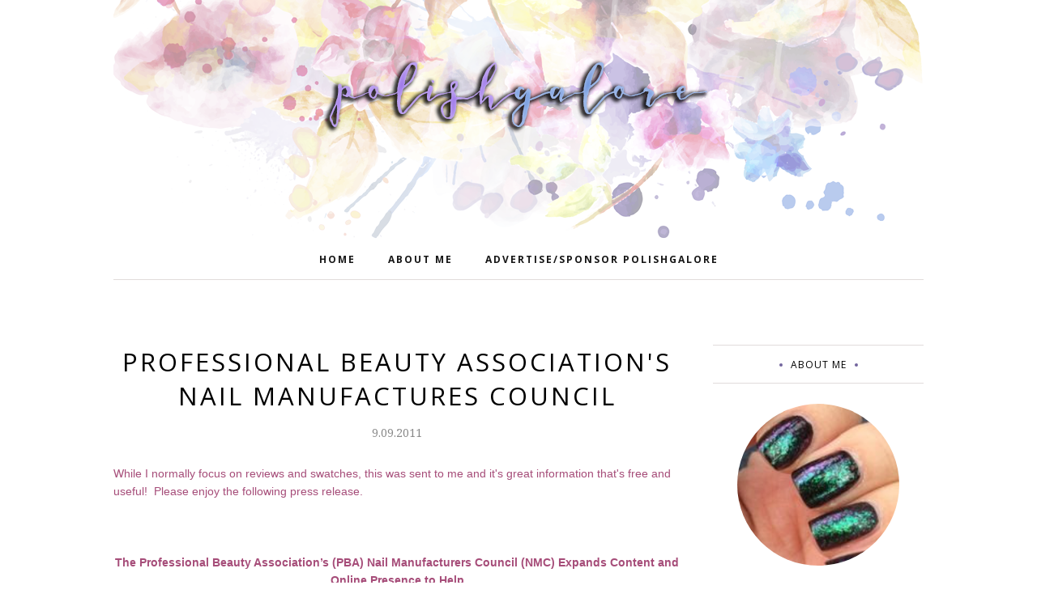

--- FILE ---
content_type: text/html; charset=UTF-8
request_url: https://www.polishgalore.com/b/stats?style=BLACK_TRANSPARENT&timeRange=ALL_TIME&token=APq4FmDpyUtRj1aIjbDYmVuNheLshv8pLQYgkX06kBeBI5eF64c1EqJBNp2Ceqc4SnFcdszJU30kZXhtUnAhWFPuCPSbIoKDag
body_size: 49
content:
{"total":4501033,"sparklineOptions":{"backgroundColor":{"fillOpacity":0.1,"fill":"#000000"},"series":[{"areaOpacity":0.3,"color":"#202020"}]},"sparklineData":[[0,45],[1,30],[2,23],[3,27],[4,26],[5,24],[6,51],[7,100],[8,19],[9,41],[10,34],[11,37],[12,35],[13,60],[14,38],[15,37],[16,28],[17,36],[18,49],[19,45],[20,38],[21,48],[22,49],[23,41],[24,47],[25,58],[26,57],[27,33],[28,33],[29,20]],"nextTickMs":10227}

--- FILE ---
content_type: text/html; charset=utf-8
request_url: https://www.google.com/recaptcha/api2/aframe
body_size: 267
content:
<!DOCTYPE HTML><html><head><meta http-equiv="content-type" content="text/html; charset=UTF-8"></head><body><script nonce="EBzJTdo1HsLsdh2YYYDzpQ">/** Anti-fraud and anti-abuse applications only. See google.com/recaptcha */ try{var clients={'sodar':'https://pagead2.googlesyndication.com/pagead/sodar?'};window.addEventListener("message",function(a){try{if(a.source===window.parent){var b=JSON.parse(a.data);var c=clients[b['id']];if(c){var d=document.createElement('img');d.src=c+b['params']+'&rc='+(localStorage.getItem("rc::a")?sessionStorage.getItem("rc::b"):"");window.document.body.appendChild(d);sessionStorage.setItem("rc::e",parseInt(sessionStorage.getItem("rc::e")||0)+1);localStorage.setItem("rc::h",'1768716039968');}}}catch(b){}});window.parent.postMessage("_grecaptcha_ready", "*");}catch(b){}</script></body></html>

--- FILE ---
content_type: text/javascript; charset=UTF-8
request_url: https://www.polishgalore.com/feeds/posts/summary/?callback=jQuery1120018501197739840047_1768716037217&category=Press+Release&max-results=5&alt=json-in-script
body_size: 6705
content:
// API callback
jQuery1120018501197739840047_1768716037217({"version":"1.0","encoding":"UTF-8","feed":{"xmlns":"http://www.w3.org/2005/Atom","xmlns$openSearch":"http://a9.com/-/spec/opensearchrss/1.0/","xmlns$blogger":"http://schemas.google.com/blogger/2008","xmlns$georss":"http://www.georss.org/georss","xmlns$gd":"http://schemas.google.com/g/2005","xmlns$thr":"http://purl.org/syndication/thread/1.0","id":{"$t":"tag:blogger.com,1999:blog-2104499884194741450"},"updated":{"$t":"2026-01-18T00:00:00.137-06:00"},"category":[{"term":"red"},{"term":"creme"},{"term":"Press Release"},{"term":"purple"},{"term":"blue"},{"term":"shimmer"},{"term":"china glaze"},{"term":"glitter"},{"term":"holographic"},{"term":"green"},{"term":"Zoya"},{"term":"gold"},{"term":"OPI"},{"term":"Morgan Taylor"},{"term":"mish mash"},{"term":"giveaway"},{"term":"metallic"},{"term":"black"},{"term":"flakie"},{"term":"silver"},{"term":"orange"},{"term":"brown"},{"term":"neon"},{"term":"CND"},{"term":"grey"},{"term":"Sally Hansen"},{"term":"CPNALV"},{"term":"jelly"},{"term":"Cuccio"},{"term":"makeup"},{"term":"Jesse's Girl"},{"term":"LVX"},{"term":"nude"},{"term":"white"},{"term":"Nicole by OPI"},{"term":"KBShimmer"},{"term":"matte"},{"term":"yellow"},{"term":"duochrome"},{"term":"nail art"},{"term":"Color Club"},{"term":"FingerPaints"},{"term":"deborah lippmann"},{"term":"Blogs Of Note"},{"term":"Cult Nails"},{"term":"ORLY"},{"term":"Girly Bits"},{"term":"shatter\/crackle"},{"term":"pearl"},{"term":"ILNP"},{"term":"ella and mila"},{"term":"nail care"},{"term":"Essie"},{"term":"Gel"},{"term":"JulieG"},{"term":"NCLA"},{"term":"Barielle"},{"term":"Cheeky Monkey Cosmetics"},{"term":"Dermelect"},{"term":"Glisten \u0026 Glow"},{"term":"Urban Decay"},{"term":"Dr.'s REMEDY"},{"term":"Painted Nail"},{"term":"butter London"},{"term":"crelly"},{"term":"Different Dimension"},{"term":"glass fleck"},{"term":"skincare"},{"term":"Cupcake Polish"},{"term":"Gelish"},{"term":"Salon Perfect"},{"term":"Colors for Kamala \u0026 Tim"},{"term":"Duri"},{"term":"Essence"},{"term":"United Colors Project"},{"term":"colors by llarowe"},{"term":"thermal"},{"term":"Rescue Beauty Lounge"},{"term":"Tonic Nail Polish"},{"term":"frost"},{"term":"Layla Cosmetics"},{"term":"Seche"},{"term":"The Beauty Loser"},{"term":"nubar"},{"term":"Digital Nails"},{"term":"PBA"},{"term":"Pure Ice"},{"term":"magnetic"},{"term":"top coat"},{"term":"ASP"},{"term":"Sation"},{"term":"Sephora by OPI"},{"term":"Sinful Colors"},{"term":"ellagee"},{"term":"Claire's"},{"term":"Dare to Wear"},{"term":"Great Lakes Lacquer"},{"term":"ManGlaze"},{"term":"Nail It"},{"term":"Painted Polish"},{"term":"PolishCon"},{"term":"#31DC2013"},{"term":"Catrice"},{"term":"Glam Polish"},{"term":"Medifast"},{"term":"Milani"},{"term":"base coat"},{"term":"Bee's Knees Lacquer"},{"term":"Ever After"},{"term":"Golden Rose"},{"term":"Illamasqua"},{"term":"Mattése Elite"},{"term":"Vapid"},{"term":"Anchor \u0026 Heart"},{"term":"Cracked"},{"term":"Londontown"},{"term":"Nfu-Oh"},{"term":"Pahlish"},{"term":"Patricia"},{"term":"Wet n Wild"},{"term":"e.l.f."},{"term":"reflective glitter"},{"term":"Chill Zone"},{"term":"Cirque"},{"term":"Groupon"},{"term":"Jamberry"},{"term":"Jessica"},{"term":"Julep"},{"term":"LCN"},{"term":"Love Angeline"},{"term":"Lynnderella"},{"term":"Pink Mask"},{"term":"Pixi Beauty"},{"term":"Pretty Serious"},{"term":"SensatioNail"},{"term":"Starrily"},{"term":"plastic"},{"term":"polish remover"},{"term":"Blush Lacquers"},{"term":"Crabtree \u0026 Evelyn"},{"term":"Creative Bioscience"},{"term":"Dip Into Pretty"},{"term":"Don Deeva"},{"term":"Fair Maiden"},{"term":"ISSE"},{"term":"Kokie"},{"term":"Nail Rock"},{"term":"No-Miss"},{"term":"Polish Bloggers Network"},{"term":"Poshe"},{"term":"Revlon"},{"term":"Shimmer Polish"},{"term":"Superstar"},{"term":"Twila True"},{"term":"hair care"},{"term":"health care"},{"term":"legal"},{"term":"texture"},{"term":"A Beautiful Life"},{"term":"A Box Indied"},{"term":"BB Couture"},{"term":"Beauty Debutante"},{"term":"Beyond the Nail"},{"term":"Cadillacquer"},{"term":"Chaos \u0026 Crocodiles"},{"term":"Ciate"},{"term":"Ciaté"},{"term":"Death Valley Nails"},{"term":"Del Sol"},{"term":"Elevation Polish"},{"term":"F.U.N."},{"term":"FABY"},{"term":"Glitter Gal"},{"term":"Holo Taco"},{"term":"INNI"},{"term":"JReine"},{"term":"Jordana"},{"term":"Lollipop Posse Lacquer"},{"term":"Lῡmen"},{"term":"Nailed It"},{"term":"Nailtini"},{"term":"Native War Paints"},{"term":"Ninja Polish"},{"term":"Piggy Paint"},{"term":"Polish My Life"},{"term":"Pretty \u0026 Polished"},{"term":"RUSK"},{"term":"Red Carpet Manicure"},{"term":"Ruby Wing"},{"term":"SPARITUAL"},{"term":"Sea Lore"},{"term":"Sweet Heart Polish"},{"term":"The Nail Collection"},{"term":"Trust Fund Beauty"},{"term":"Twinkle \u0026 Hex"},{"term":"a-england"},{"term":"color changing"},{"term":"fake nails"},{"term":"gloss48"},{"term":"solar"},{"term":"'Ard As Nails"},{"term":"A Rhyming Dictionary"},{"term":"Algenist"},{"term":"All Mixed Up Lacquers"},{"term":"Alter Ego"},{"term":"Baby Girl Lacquer"},{"term":"Beauty Collection"},{"term":"Bohemian Polish"},{"term":"Color4Nails"},{"term":"Contrary Polish"},{"term":"Cover Band"},{"term":"Cuticula"},{"term":"Darling Diva"},{"term":"Daveen"},{"term":"Dazzle Dry"},{"term":"Dimension Nails"},{"term":"Elixir Lacquers"},{"term":"Fancy Gloss"},{"term":"Frais"},{"term":"GITD"},{"term":"Gelaze"},{"term":"Ginger + Liz"},{"term":"Glitter Daze"},{"term":"Good Knight Polish"},{"term":"Hard Candy"},{"term":"HauteLook"},{"term":"Humble Bee Polish"},{"term":"ICMAD"},{"term":"IEC"},{"term":"It's So Easy"},{"term":"JENsations"},{"term":"KL Polish"},{"term":"Lavish Polish"},{"term":"Lime Crime"},{"term":"LynB Designs"},{"term":"MAC"},{"term":"Migi Nail Art"},{"term":"Mineral Fusion"},{"term":"Models Own"},{"term":"NYC"},{"term":"NYX"},{"term":"Nail Vinyls"},{"term":"Nine Zero"},{"term":"Nvr Enuff"},{"term":"Ozotic Pro"},{"term":"PMD"},{"term":"Piggy Polish"},{"term":"Polished for Days"},{"term":"Pretty Beautiful Unlimited"},{"term":"Rite Aid"},{"term":"SO CAP USA"},{"term":"Sally Beauty Supply"},{"term":"Sasha Anne"},{"term":"Sassy Cats Lacquer"},{"term":"Savvy"},{"term":"Sephora"},{"term":"Serum No 5"},{"term":"Sula"},{"term":"Sun Polish"},{"term":"Swamp Gloss"},{"term":"Top Shelf Lacquer"},{"term":"Victorian Varnish"},{"term":"Wildflower Lacquer"},{"term":"bluebird lacquer"},{"term":"defy \u0026 INSPIRE"},{"term":"iFabbo"},{"term":"illyrian"},{"term":"jen \u0026 berries"},{"term":"marbling"},{"term":"mooncat"},{"term":"piCture pOlish"},{"term":"pop beauty"},{"term":"tiara"},{"term":"tweexy"},{"term":"#HePicksMyPolish"},{"term":"10"},{"term":"1422 Designs"},{"term":"3D Fanatics"},{"term":"6 Harts"},{"term":"Acquarella"},{"term":"American Apparel"},{"term":"AmourCBD"},{"term":"Amy's Nails"},{"term":"Anonymous Lacquer"},{"term":"Ardell"},{"term":"Atomic Polish"},{"term":"BCB Lacquers"},{"term":"BFE"},{"term":"BLNST"},{"term":"Baroness X"},{"term":"Beautisol"},{"term":"Beauty Stop Online"},{"term":"Beauty Without Cruelty"},{"term":"Beaux Reves Lacquer"},{"term":"Bella il Fiore"},{"term":"Biorè"},{"term":"Black Dahlia Lacquer"},{"term":"Black Phoenix Alchemy Lab"},{"term":"Bliss Polish"},{"term":"Blue-Eyed Girl Lacquer"},{"term":"Bodipure"},{"term":"Bootie Babe"},{"term":"Boots Botanics"},{"term":"Broken Pixel"},{"term":"C.O. Bigelow"},{"term":"COOLA"},{"term":"Caboodles"},{"term":"Cala"},{"term":"Cameo Colours"},{"term":"Candie's"},{"term":"Caption"},{"term":"Carbon Coco"},{"term":"Chamaeleon Nails"},{"term":"Chanel"},{"term":"Christian Louboutin"},{"term":"Clionadh Cosmetics"},{"term":"Club Nail Polish"},{"term":"Color Clutch"},{"term":"Colores de Carol"},{"term":"CosmoProf"},{"term":"Cover Girl"},{"term":"Creative Professional"},{"term":"CrowsToes"},{"term":"Crystal Ninja"},{"term":"Cyclic"},{"term":"Daily Concepts"},{"term":"Dandy Nails"},{"term":"Danglefoot"},{"term":"Dark \u0026 Twisted Lacquer"},{"term":"Dollish Polish"},{"term":"Duality Cosmetics"},{"term":"Emily de Molly"},{"term":"Enchanted Polish"},{"term":"Envy Lacquer"},{"term":"Epsom salt"},{"term":"Eternal"},{"term":"Ethereal"},{"term":"Ever Glaze"},{"term":"Evil Shades Cosmetics"},{"term":"Exclusive Nail Couture"},{"term":"Eyes Bright"},{"term":"Familiar Polish"},{"term":"Feather \u0026 Bone"},{"term":"Fing'rs"},{"term":"Floss Gloss"},{"term":"Formula X by Sephora"},{"term":"Funny Business"},{"term":"GLO"},{"term":"GOSH"},{"term":"Gelicure"},{"term":"Glam Roll-Ups"},{"term":"Glossybox"},{"term":"Gracie Jay \u0026 Co"},{"term":"H\u0026E Paint Bar"},{"term":"Hand Perfection"},{"term":"Hearts \u0026 Promises"},{"term":"Helios"},{"term":"High Voltage Lacquer"},{"term":"Hourglass"},{"term":"I Scream Nails"},{"term":"INM"},{"term":"Incoco"},{"term":"JINsoon"},{"term":"JK Jemma Kidd"},{"term":"Jessie Monroe"},{"term":"Jindie Nails"},{"term":"Kathleen \u0026 Co"},{"term":"Kiesque"},{"term":"Kiko"},{"term":"Kiss My Lash"},{"term":"Konad"},{"term":"LA Splash"},{"term":"LAQA and Co"},{"term":"LOOK Style Society"},{"term":"La Fresh"},{"term":"Lacquerous"},{"term":"Lady Bug"},{"term":"Lancôme"},{"term":"Le Chat"},{"term":"Lemming Lacquer"},{"term":"LifeDNA"},{"term":"Lou It Yourself"},{"term":"Love Indus"},{"term":"Loxa Beauty"},{"term":"Lucky 13"},{"term":"M Polish"},{"term":"Maniology"},{"term":"Marc Anthony"},{"term":"Martha Stewart"},{"term":"Maybelline"},{"term":"MegRhythm"},{"term":"Mica Bella"},{"term":"Minx"},{"term":"Mischo Beauty"},{"term":"Misfits on 8th"},{"term":"Monarch Lacquer"},{"term":"Moon Shine Mani"},{"term":"Motives"},{"term":"My Stunning Nails"},{"term":"Mythos Lacquer"},{"term":"NOYA"},{"term":"Nail Art Society"},{"term":"Nail Butter"},{"term":"Nail Candy"},{"term":"Nail'd It"},{"term":"Nail-Venturous"},{"term":"Nailbox"},{"term":"Nailed Kit"},{"term":"Nailette"},{"term":"Nails Inc"},{"term":"Naughty Nailz"},{"term":"Necessary Evil"},{"term":"Nina Ultra Pro"},{"term":"Noodles Nail Polish"},{"term":"Northern Nail Polish"},{"term":"Northern Star Polish"},{"term":"OCC"},{"term":"Octopus Party Nail Lacquer"},{"term":"Oil Essentials"},{"term":"Ola"},{"term":"Olive \u0026 June"},{"term":"Original Pedi-Sox"},{"term":"Overall Beauty Minerals"},{"term":"PAYOT"},{"term":"PISTOL"},{"term":"POLISHBOX"},{"term":"Pacifica"},{"term":"Pampered Polishes"},{"term":"Pepper Pot Polish"},{"term":"Philly Loves Lacquer"},{"term":"Pink Chawkulit"},{"term":"Pinnacle Polish"},{"term":"Pipe Dream Polish"},{"term":"Poetry Cowgirl"},{"term":"Polish 'M"},{"term":"Polish Me Silly"},{"term":"Polish TBH"},{"term":"Polished by KPT"},{"term":"PolishedGirlz"},{"term":"ProTip Clips"},{"term":"Prolana"},{"term":"ROCOCO"},{"term":"Real Nail Qweenz"},{"term":"Red Dog Designs"},{"term":"Reviva Labs"},{"term":"Rogue Lacquer"},{"term":"Rouge Lacquer"},{"term":"Schedulicity"},{"term":"Seed Body Care"},{"term":"Seventy-Seven"},{"term":"Shea Terra Organics"},{"term":"Silk'n"},{"term":"Skinn"},{"term":"Smokey Mountain Lacquers"},{"term":"Soap \u0026 Paper"},{"term":"Social Claws"},{"term":"Spa Hacienda"},{"term":"Sphynx"},{"term":"Spoiled"},{"term":"Square Hue"},{"term":"Stached Polish"},{"term":"Stages of Beauty"},{"term":"Stella Chroma"},{"term":"Super Moon Lacquer"},{"term":"Sweet \u0026 Sour Lacquer"},{"term":"Syzygy Boston"},{"term":"Target"},{"term":"The Color Box"},{"term":"The Monthly Nail"},{"term":"The Peach Pit Co"},{"term":"Tree Hut"},{"term":"Turtle Tootsie"},{"term":"Tweezerman"},{"term":"Tyler's Trinkets"},{"term":"Unforgettable Moments"},{"term":"Uno Mas Colors"},{"term":"Virgo \u0026 Gem"},{"term":"Waxelene"},{"term":"Weleda"},{"term":"Whatcha"},{"term":"Witchcult Nail Lacquer"},{"term":"Yangu Beauty"},{"term":"Zombie Claw"},{"term":"acrylic"},{"term":"bigRuby"},{"term":"black light"},{"term":"dip powder"},{"term":"gltiter"},{"term":"gree"},{"term":"lacc"},{"term":"le Polish"},{"term":"nailene"},{"term":"nailpollies"},{"term":"pink"},{"term":"scented"},{"term":"self tanner"}],"title":{"type":"text","$t":"Polish Galore"},"subtitle":{"type":"html","$t":"Your library of nail polish swatches with sprinkles of nail art \u0026amp; nail care!"},"link":[{"rel":"http://schemas.google.com/g/2005#feed","type":"application/atom+xml","href":"https:\/\/www.polishgalore.com\/feeds\/posts\/summary"},{"rel":"self","type":"application/atom+xml","href":"https:\/\/www.blogger.com\/feeds\/2104499884194741450\/posts\/summary?alt=json-in-script\u0026max-results=5\u0026category=Press+Release"},{"rel":"alternate","type":"text/html","href":"https:\/\/www.polishgalore.com\/search\/label\/Press%20Release"},{"rel":"hub","href":"http://pubsubhubbub.appspot.com/"},{"rel":"next","type":"application/atom+xml","href":"https:\/\/www.blogger.com\/feeds\/2104499884194741450\/posts\/summary?alt=json-in-script\u0026start-index=6\u0026max-results=5\u0026category=Press+Release"}],"author":[{"name":{"$t":"PolishGalore"},"uri":{"$t":"http:\/\/www.blogger.com\/profile\/13388047842211293260"},"email":{"$t":"noreply@blogger.com"},"gd$image":{"rel":"http://schemas.google.com/g/2005#thumbnail","width":"32","height":"32","src":"\/\/blogger.googleusercontent.com\/img\/b\/R29vZ2xl\/AVvXsEiXot-5fSn6rq_qzj-d1CG__NQhVxzVtCfBdmdHUfOBMbAXuK9urOD05324M4Xbxnp0_G7TrO8jFL8pnVEJ_qa2zDgMf2VErCuz5S6Q32Xstxm9EHpaVeF5FCpBx37LxM9JQDBSPJKcOl2R_jvaq2F26HcJ0rbmDCaEU8ZOY0yfXGpD34w\/s220\/background.jpg"}}],"generator":{"version":"7.00","uri":"http://www.blogger.com","$t":"Blogger"},"openSearch$totalResults":{"$t":"546"},"openSearch$startIndex":{"$t":"1"},"openSearch$itemsPerPage":{"$t":"5"},"entry":[{"id":{"$t":"tag:blogger.com,1999:blog-2104499884194741450.post-3471587757360740799"},"published":{"$t":"2018-04-05T21:57:00.001-05:00"},"updated":{"$t":"2024-12-30T10:29:27.108-06:00"},"category":[{"scheme":"http://www.blogger.com/atom/ns#","term":"PolishCon"},{"scheme":"http://www.blogger.com/atom/ns#","term":"Press Release"}],"title":{"type":"text","$t":"PolishCon NYC 2018"},"summary":{"type":"text","$t":"\n\n\nPress Release\n\n\n\nThe Polish Convention Returns To New York\n\nPolish Con to be held June 16th, 2018 at Crowne Plaza Hotel, White Plains, NY\n\n\n\n\n\nAfter a successful fall show in Chicago, The Polish Convention is returning this spring to New York. This bi-annual event hosted by Ever After Polish takes place June 16th, 2018 at Crowne Plaza Hotel in White Plains, NY. Polish Con will be filled with "},"link":[{"rel":"edit","type":"application/atom+xml","href":"https:\/\/www.blogger.com\/feeds\/2104499884194741450\/posts\/default\/3471587757360740799"},{"rel":"self","type":"application/atom+xml","href":"https:\/\/www.blogger.com\/feeds\/2104499884194741450\/posts\/default\/3471587757360740799"},{"rel":"alternate","type":"text/html","href":"https:\/\/www.polishgalore.com\/2018\/04\/polishcon-nyc-2018.html","title":"PolishCon NYC 2018"}],"author":[{"name":{"$t":"PolishGalore"},"uri":{"$t":"http:\/\/www.blogger.com\/profile\/13388047842211293260"},"email":{"$t":"noreply@blogger.com"},"gd$image":{"rel":"http://schemas.google.com/g/2005#thumbnail","width":"32","height":"32","src":"\/\/blogger.googleusercontent.com\/img\/b\/R29vZ2xl\/AVvXsEiXot-5fSn6rq_qzj-d1CG__NQhVxzVtCfBdmdHUfOBMbAXuK9urOD05324M4Xbxnp0_G7TrO8jFL8pnVEJ_qa2zDgMf2VErCuz5S6Q32Xstxm9EHpaVeF5FCpBx37LxM9JQDBSPJKcOl2R_jvaq2F26HcJ0rbmDCaEU8ZOY0yfXGpD34w\/s220\/background.jpg"}}],"media$thumbnail":{"xmlns$media":"http://search.yahoo.com/mrss/","url":"https:\/\/blogger.googleusercontent.com\/img\/b\/R29vZ2xl\/AVvXsEgc6gz3YhQfKXcLpVJ8mB-MRZij2L_hbuXxBrNmIo9HodwNa7eMSQSaGfoOgDIKThsK6bHrb0TKs4YSp241yFX3msEkNrtJctIN-25TaR9cQhtcnHL6iBOjuckPOSE2csVd6ASRAUv2PGym\/s72-c\/PC_Logo_SS2018_preview.jpeg","height":"72","width":"72"}},{"id":{"$t":"tag:blogger.com,1999:blog-2104499884194741450.post-5353622597401994672"},"published":{"$t":"2017-08-28T20:49:00.001-05:00"},"updated":{"$t":"2017-10-19T11:14:07.108-05:00"},"category":[{"scheme":"http://www.blogger.com/atom/ns#","term":"PolishCon"},{"scheme":"http://www.blogger.com/atom/ns#","term":"Press Release"}],"title":{"type":"text","$t":"PolishCon Chicago"},"summary":{"type":"text","$t":"\n\n\n\n\nAm I going to see you next month in Chicago? On the fence about coming out? Well read below!\n\n\n\nAfter a successful event in New York, The Polish Convention, an event \ncelebrating and exclusively featuring indie nail polish brands, is \nreturning to its hometown of Chicago, IL.  This bi-annual event hosted \nby Ever After Polish and Great Lakes Lacquer takes place September 23rd \nat Navy Pier, "},"link":[{"rel":"edit","type":"application/atom+xml","href":"https:\/\/www.blogger.com\/feeds\/2104499884194741450\/posts\/default\/5353622597401994672"},{"rel":"self","type":"application/atom+xml","href":"https:\/\/www.blogger.com\/feeds\/2104499884194741450\/posts\/default\/5353622597401994672"},{"rel":"alternate","type":"text/html","href":"https:\/\/www.polishgalore.com\/2017\/08\/polishcon-chicago.html","title":"PolishCon Chicago"}],"author":[{"name":{"$t":"PolishGalore"},"uri":{"$t":"http:\/\/www.blogger.com\/profile\/13388047842211293260"},"email":{"$t":"noreply@blogger.com"},"gd$image":{"rel":"http://schemas.google.com/g/2005#thumbnail","width":"32","height":"32","src":"\/\/blogger.googleusercontent.com\/img\/b\/R29vZ2xl\/AVvXsEiXot-5fSn6rq_qzj-d1CG__NQhVxzVtCfBdmdHUfOBMbAXuK9urOD05324M4Xbxnp0_G7TrO8jFL8pnVEJ_qa2zDgMf2VErCuz5S6Q32Xstxm9EHpaVeF5FCpBx37LxM9JQDBSPJKcOl2R_jvaq2F26HcJ0rbmDCaEU8ZOY0yfXGpD34w\/s220\/background.jpg"}}],"media$thumbnail":{"xmlns$media":"http://search.yahoo.com/mrss/","url":"https:\/\/blogger.googleusercontent.com\/img\/b\/R29vZ2xl\/AVvXsEj7ZSxaB7JYS58b6KysVZIzrfHA_JwzYOEE6KtDK052uP6A3Rut5ATDo91Y6-YXmHHp9U8a_R8XwGZAJApwn5bFuvhJCC3KLEZlz0aWzQmkZKCTuIc_l1inb12pXYDuFex8VB1y6FUytwBJ\/s72-c\/21078552_1549048085117518_8656119698474928473_n.jpg","height":"72","width":"72"}},{"id":{"$t":"tag:blogger.com,1999:blog-2104499884194741450.post-899997865918885848"},"published":{"$t":"2016-05-17T00:00:00.000-05:00"},"updated":{"$t":"2016-05-17T00:00:25.963-05:00"},"category":[{"scheme":"http://www.blogger.com/atom/ns#","term":"Press Release"},{"scheme":"http://www.blogger.com/atom/ns#","term":"Trust Fund Beauty"}],"title":{"type":"text","$t":"Trust Fund Beauty"},"summary":{"type":"text","$t":"\n\n\nAll photos courtesy of Trust Fund Beauty\n\nI heard about Trust Fund Beauty through social media ages ago (and by ages, I mean a couple of years) when I saw their sparkly polish called Boy Tears and put it on my birthday wish list. It's still on my list, waiting to come home to me, but today I have a little more information about the line itself.\n\nTrust Fund Beauty was created by Samara "},"link":[{"rel":"edit","type":"application/atom+xml","href":"https:\/\/www.blogger.com\/feeds\/2104499884194741450\/posts\/default\/899997865918885848"},{"rel":"self","type":"application/atom+xml","href":"https:\/\/www.blogger.com\/feeds\/2104499884194741450\/posts\/default\/899997865918885848"},{"rel":"alternate","type":"text/html","href":"https:\/\/www.polishgalore.com\/2016\/05\/trust-fund-beauty.html","title":"Trust Fund Beauty"}],"author":[{"name":{"$t":"PolishGalore"},"uri":{"$t":"http:\/\/www.blogger.com\/profile\/13388047842211293260"},"email":{"$t":"noreply@blogger.com"},"gd$image":{"rel":"http://schemas.google.com/g/2005#thumbnail","width":"32","height":"32","src":"\/\/blogger.googleusercontent.com\/img\/b\/R29vZ2xl\/AVvXsEiXot-5fSn6rq_qzj-d1CG__NQhVxzVtCfBdmdHUfOBMbAXuK9urOD05324M4Xbxnp0_G7TrO8jFL8pnVEJ_qa2zDgMf2VErCuz5S6Q32Xstxm9EHpaVeF5FCpBx37LxM9JQDBSPJKcOl2R_jvaq2F26HcJ0rbmDCaEU8ZOY0yfXGpD34w\/s220\/background.jpg"}}],"media$thumbnail":{"xmlns$media":"http://search.yahoo.com/mrss/","url":"https:\/\/blogger.googleusercontent.com\/img\/b\/R29vZ2xl\/AVvXsEhldfMvDoiycFWNyOZ_yJdjHDQ7l1Q_bGZE7nGAryz0aWTPzplQiI_C4xpWVGa2nK93Gqp-YiohyphenhyphenDkKQRsE_pvcLVo3ATI4z5WocWFXzKsUQRdfg6KhmUwxQlq098amGZqzeoHyIn13kLGh\/s72-c\/Trust+Fund+Beauty+Nails.jpg","height":"72","width":"72"}},{"id":{"$t":"tag:blogger.com,1999:blog-2104499884194741450.post-2369076896076159268"},"published":{"$t":"2015-06-04T00:00:00.000-05:00"},"updated":{"$t":"2015-06-04T00:00:07.300-05:00"},"category":[{"scheme":"http://www.blogger.com/atom/ns#","term":"CND"},{"scheme":"http://www.blogger.com/atom/ns#","term":"Press Release"}],"title":{"type":"text","$t":"CND Fall 2015"},"summary":{"type":"text","$t":"Fall already? In the nail world, you have to be on top of the newest collections and CND just announced their Fall 2015 Contradictions Collections.\u0026nbsp;\n\n\n\n\n6 New Shellac Shades\n\n\n\n\n8 New Vinylux Shades\n\n\n\n\nTurn up the contrast with the new Fall 2015 Contradictions collection from CND. Textures and tones collide for an unexpected elegance: leather and lace, street and chic, metal and pearl.“This"},"link":[{"rel":"edit","type":"application/atom+xml","href":"https:\/\/www.blogger.com\/feeds\/2104499884194741450\/posts\/default\/2369076896076159268"},{"rel":"self","type":"application/atom+xml","href":"https:\/\/www.blogger.com\/feeds\/2104499884194741450\/posts\/default\/2369076896076159268"},{"rel":"alternate","type":"text/html","href":"https:\/\/www.polishgalore.com\/2015\/06\/cnd-fall-2015.html","title":"CND Fall 2015"}],"author":[{"name":{"$t":"PolishGalore"},"uri":{"$t":"http:\/\/www.blogger.com\/profile\/13388047842211293260"},"email":{"$t":"noreply@blogger.com"},"gd$image":{"rel":"http://schemas.google.com/g/2005#thumbnail","width":"32","height":"32","src":"\/\/blogger.googleusercontent.com\/img\/b\/R29vZ2xl\/AVvXsEiXot-5fSn6rq_qzj-d1CG__NQhVxzVtCfBdmdHUfOBMbAXuK9urOD05324M4Xbxnp0_G7TrO8jFL8pnVEJ_qa2zDgMf2VErCuz5S6Q32Xstxm9EHpaVeF5FCpBx37LxM9JQDBSPJKcOl2R_jvaq2F26HcJ0rbmDCaEU8ZOY0yfXGpD34w\/s220\/background.jpg"}}],"media$thumbnail":{"xmlns$media":"http://search.yahoo.com/mrss/","url":"https:\/\/blogger.googleusercontent.com\/img\/b\/R29vZ2xl\/AVvXsEhdcCH8D6T8wfkXKvmhSatBEMnEXNZjE3dtBSAt6H94HfXQehwVcZzgntS9v3eI51Zo1IEy1UVkuTrH7Its44ByTK0Tiv6V-1KkxHV3tHgMUfmRZhjdpkYrvjI3VbV52_gZ3eU3-2s7QDug\/s72-c\/CND+SHELLAC+Contradictions+Collection.jpg","height":"72","width":"72"}},{"id":{"$t":"tag:blogger.com,1999:blog-2104499884194741450.post-3796821961708972380"},"published":{"$t":"2015-06-03T19:20:00.000-05:00"},"updated":{"$t":"2015-06-03T19:21:23.538-05:00"},"category":[{"scheme":"http://www.blogger.com/atom/ns#","term":"OPI"},{"scheme":"http://www.blogger.com/atom/ns#","term":"Press Release"}],"title":{"type":"text","$t":"OPI Nail Envy - Strength In Color"},"summary":{"type":"text","$t":"I've heard many a blogger swear by OPI Nail Envy as their base coat of choice. I personally haven't tried it out but I was interested in seeing this email come across my inbox.\n\n\n\n\n\n\nIntroducing the New Nail Envy Strength In Color Collection.\n\n\n\n\n\n\n\nIDEA: Strengthening treatment plus coveted color in one\n\n\n\nWHAT IT IS: The fortifying power of OPI’s Original Nail Envy Nail Strengthener is now "},"link":[{"rel":"edit","type":"application/atom+xml","href":"https:\/\/www.blogger.com\/feeds\/2104499884194741450\/posts\/default\/3796821961708972380"},{"rel":"self","type":"application/atom+xml","href":"https:\/\/www.blogger.com\/feeds\/2104499884194741450\/posts\/default\/3796821961708972380"},{"rel":"alternate","type":"text/html","href":"https:\/\/www.polishgalore.com\/2015\/06\/opi-nail-envy-strength-in-color.html","title":"OPI Nail Envy - Strength In Color"}],"author":[{"name":{"$t":"PolishGalore"},"uri":{"$t":"http:\/\/www.blogger.com\/profile\/13388047842211293260"},"email":{"$t":"noreply@blogger.com"},"gd$image":{"rel":"http://schemas.google.com/g/2005#thumbnail","width":"32","height":"32","src":"\/\/blogger.googleusercontent.com\/img\/b\/R29vZ2xl\/AVvXsEiXot-5fSn6rq_qzj-d1CG__NQhVxzVtCfBdmdHUfOBMbAXuK9urOD05324M4Xbxnp0_G7TrO8jFL8pnVEJ_qa2zDgMf2VErCuz5S6Q32Xstxm9EHpaVeF5FCpBx37LxM9JQDBSPJKcOl2R_jvaq2F26HcJ0rbmDCaEU8ZOY0yfXGpD34w\/s220\/background.jpg"}}],"media$thumbnail":{"xmlns$media":"http://search.yahoo.com/mrss/","url":"https:\/\/blogger.googleusercontent.com\/img\/b\/R29vZ2xl\/AVvXsEhC5kwFb3ZR0dYIIxOQxzmUCdta_oT3mwp3bROXTu3ip2IgINR45vMr5GNuseiW-tKNfnAmz6HpX_L4TK6QbLEZUnQt5hVK1kaTR41NwSZxLBmwwcEhBn_rP3HUPUO-Ej0BJpU3R3xBcd07\/s72-c\/NailEnvy_Shades_UC_Group.jpg","height":"72","width":"72"}}]}});